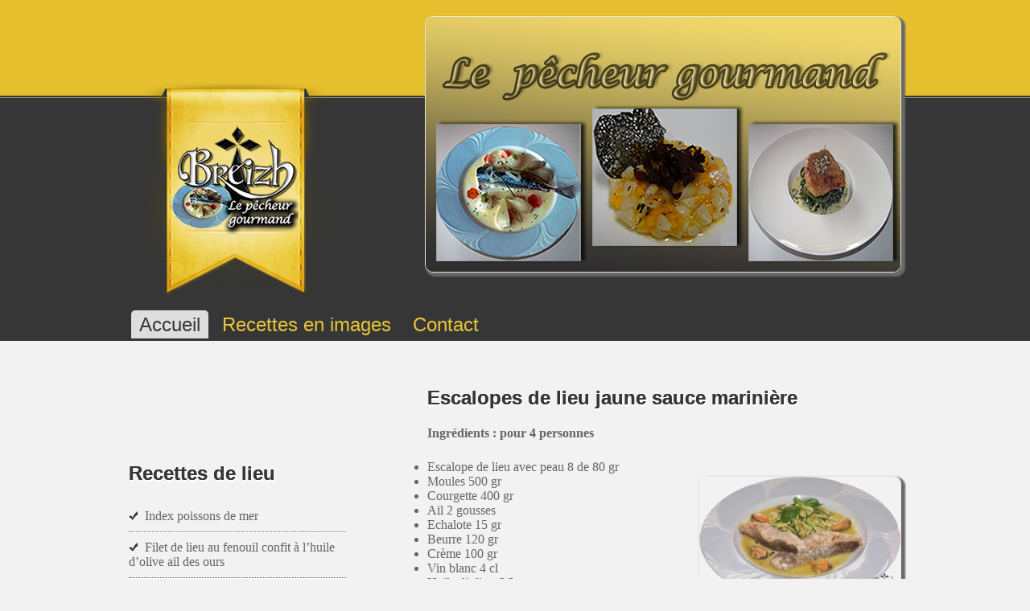

--- FILE ---
content_type: text/html
request_url: https://www.pecheurgourmand.com/lieu-mariniere.html
body_size: 3529
content:
<!doctype html>

<html lang="fr">
<head>
  <!-- Google tag (gtag.js) --> <script async src="https://www.googletagmanager.com/gtag/js?id=G-V86LW1GHTD"></script> <script> window.dataLayer = window.dataLayer || []; function gtag(){dataLayer.push(arguments);} gtag('js', new Date()); gtag('config', 'G-V86LW1GHTD'); </script>
      <meta charset="utf-8">
      <meta name="viewport" content="width=device-width, initial-scale=1.0">
      <meta name="keywords" content="lieu,noir,jaune,poissons,poisson,recettes,recette,facile,pâtiserie,coquillages,pêcheur,gourmand,gastronomie,cuisine,barbecue,calories,vins,crustacées,bretagne,diététique,cocktails">
      <meta name="description" content="recettes de lieu du pêcheur gourmand" />
     <meta name="robots" content="index,follow">  
     <title>Escalopes de lieu jaune sauce marinière</title>
     <link href='http://fonts.googleapis.com/css?family=Lobster' rel='stylesheet' type='text/css'>
     <link href='http://fonts.googleapis.com/css?family=Belgrano' rel='stylesheet' type='text/css'>
     <link href="css/recettes.css" rel="stylesheet" type="text/css">
     <link rel="shortcut icon" type="image/png" href="/images/favicon.png" />
</head>
<script src="https://apis.google.com/js/platform.js" async defer>
  {lang: 'fr'}
</script>
<body>
    <div id="fb-root"></div>
<script>(function(d, s, id) {
  var js, fjs = d.getElementsByTagName(s)[0];
  if (d.getElementById(id)) return;
  js = d.createElement(s); js.id = id;
  js.src = "//connect.facebook.net/fr-FR/sdk.js#xfbml=1&version=v2.9";
  fjs.parentNode.insertBefore(js, fjs);
}(document, 'script', 'facebook-jssdk'));</script>
<header>
  <div class="headerWrapper">
        <div class="logo"><a href=""><img src="images/logo.png" alt="logo"></a></div>
        <div class="logo2"><a href=""><img src="images/logo2.png" alt="logo2"></a></div>
        <div class="headerPic"><img src="images/headerPic.jpg" alt="" class="picStyle"></div>
        <div class="clearfloat"></div>
    </div>
</header>
<section>
    <nav>
      <ul id="navlist">
            <li id="active"><a href="/index.html" id="current">Accueil</a></li>
            <li><a href="/lecon-images.html">Recettes en images</a></li>
            <li><a href="/contact.php">Contact</a></li>
        </ul>
    </nav>


    <div class="mainContent">
        <div class="recette">
    	<h1>Escalopes de lieu jaune sauce marinière</h1>
        <p><strong>
        	Ingrédients : pour 4 personnes
        </strong></p>
        <div style="float:right ">
       <img src="/images/lieu-en-mariniere.png" alt="recettes de lieu" class="picStyle">  
        </div>
          <ul id="recette">     
            <li> Escalope de lieu avec peau 8 de 80 gr</li>
            <li> Moules 500 gr</li>
            <li> Courgette 400 gr</li>
            <li> Ail 2 gousses</li>
            <li> Echalote 15 gr</li>
            <li> Beurre 120 gr</li>
            <li> Crème 100 gr</li>
            <li> Vin blanc 4 cl</li>
            <li> Huile d’olive QS</li>
            <li> Basilic QS</li>
            <li> Sel, poivre QS</li>
         </ul>
    </div></br>
    
         <button>Préparation</button>
        <div class="horSeparator"></div>
        <p>Laver, couper les extrémités des courgettes et tailler en forme de spaghetti à l’aide d’une mandoline. Hacher l’ail et l ‘échalote, réserver. Laver les moules.
        </p>

        <button>Cuisson</button>
           <div class="horSeparator"></div> 
        <p>Dans une poêle faire sauter les courgettes et l’ail dans l’huile d’olive, assaisonner et cuire al denter. Dans une autre poêle cuire les escalopes légèrement salées à l’huile d’olive deux minutes de chaque côté.</p>


        <button>Sauce</button>
           <div class="horSeparator"></div> 
        <p>Faire suer les échalotes dans 20 gr de beurre, ajouter le vin blanc, les moules, poivrer et faire ouvrir sur feu vif. Retirer les moules, décoquiller, réserver au chaud. Filtrer le jus de cuisson à l’étamine et réduire de moitié. Ajouter la crème fraîche, réduire de nouveau jusqu’à liaison souhaitée. Monter avec le reste du beurre, rectifier l’assaisonnement.</p>

        <button>Finition</button>
           <div class="horSeparator"></div> 
        <p>Disposer sur les assiettes de service, un dôme de spaghetti de courgette, napper le tour de sauces, dresser deux escalopes par assiette. Décorer avec 4 à 5 moules décoquillées et quelques feuilles de basilic.</p>

        <button>Vin conseillé</button>
           <div class="horSeparator"></div> 
        <p>Un chablis grand cru servi à 10° C</p>

        <div class="horSeparator"></div></br></br></br></br>
        <script async src="//pagead2.googlesyndication.com/pagead/js/adsbygoogle.js"></script>
<!-- pecheur -->
<ins class="adsbygoogle"
     style="display:inline-block;width:728px;height:90px"
     data-ad-client="ca-pub-6442482851272551"
     data-ad-slot="8501155228"></ins>
<script>
(adsbygoogle = window.adsbygoogle || []).push({});
</script>
       </div>

    <div class="sidebar1">
 <script async src="//pagead2.googlesyndication.com/pagead/js/adsbygoogle.js"></script>
<!-- encart dessus menu -->
<ins class="adsbygoogle"
     style="display:inline-block;width:200px;height:90px"
     data-ad-client="ca-pub-6442482851272551"
     data-ad-slot="9143784021"></ins>
<script>
(adsbygoogle = window.adsbygoogle || []).push({});
</script>
        <h1>Recettes de lieu</h1>
        <ul>
            <li><a href="/poissons-de-mer.html">Index poissons de mer</a></li>
            <li><a href="/lieu-fenouil-confit.html">Filet de lieu au fenouil confit à l’huile d’olive ail des ours</a></li>
            <li><a href="/lieu-patate-douce.html">Pavé de lieu jaune, purée de patates douces</a></li>
            <li><a href="/lieu-paupiette-chou.html">Paupiette de lieu jaune au chou</a></li>
            <li><a href="/lieu-spatzles.html">Lieu aux spätzles à l’ail des ours crème de ciboulette</a></li>
            <li><a href="/lieu-embeurre.html">Lieu jaune et embeurré de chou, sauce beurre blanc</a></li>
            <li><a href="/lieu-piment-thai.html">Lieu jaune mariné aux piments thaï et citron vert</a></li>
            <li><a href="/lieu-bearnaise.html">Lieu noir béarnaise de légumes, arlequin de légumes de saison</a></li>
            <li><a href="/lieu-duxelles.html">Pavé de lieu jaune pané, fourré à la duxelles</a></li>
            <li><a href="/lieu-huitre-kaska.html">Pavé de lieu jaune aux huîtres et kaska</a></li>
            <li><a href="/lieu-aubergine.html">Lieu jaune aux aubergines, à la brunoise d'olives noires</a></li>
            <li><a href="/lieu-potimaron.html">Effiloché de lieu jaune au potiron</a></li>
            <li><a href="/lieu-creole.html">Escalope de lieu à la créole</a></li>
            <li><a href="/papillote-lieu-vanille.html">Escalope de lieu jaune en papillote, saveur vanille</a></li>
            <li><a href="/lieu-mariniere.html">Escalopes de lieu jaune sauce marinière</a></li> 
        </ul></br></br>
         <script async src="//pagead2.googlesyndication.com/pagead/js/adsbygoogle.js"></script>
<!-- Menu bas -->
<ins class="adsbygoogle"
     style="display:inline-block;width:250px;height:250px"
     data-ad-client="ca-pub-6442482851272551"
     data-ad-slot="7667050820"></ins>
<script>
(adsbygoogle = window.adsbygoogle || []).push({});
</script>
    </div>
    <div class="clearfloat"></div>
</section>

<footer></br>
  <TABLE CELLPADDING="2" CELLSPACING="2" WIDTH="50%" class="tabcenter">
<TR>

<TD><a href="https://twitter.com/share" class="twitter-share-button" data-via="pecheurgourmand" data-lang="fr">Tweeter</a>
<script>!function(d,s,id){var js,fjs=d.getElementsByTagName(s)[0],p=/^http:/.test(d.location)?'http':'https';if(!d.getElementById(id)){js=d.createElement(s);js.id=id;js.src=p+'://platform.twitter.com/widgets.js';fjs.parentNode.insertBefore(js,fjs);}}(document, 'script', 'twitter-wjs');</script></TD>

<TD><a data-pin-do="buttonBookmark" data-pin-tall="true" data-pin-round="true" href="https://www.pinterest.com/pin/create/button/"><img src="//assets.pinterest.com/images/pidgets/pinit_fg_en_round_red_32.png" /></a></TD>


<TD><a type="application/rss+xml"
   href="https://pecheurgourmand.com/rss.xml"><img src="images/rss.png" alt="rss">
</a></TD>
<TD><div class="fb-like" data-href="https://www.facebook.com/pecheurgourmand/" data-layout="button_count" data-action="like" data-size="small" data-show-faces="false" data-share="false"></div></script></TD>
</TR>

<TR>
<TD><a href="/le-vin.html">Le vin</a></TD>
<TD><a href="/dietetique.html">La diététique</a></TD>
<TD ><a href="/epices.html">Les épices</a></TD>
<TD><a href="/algues.html">Les algues</a></TD>
</TR>
<TR>
    <TD><a href="/decouvertes.html">Découvertes divers</a></TD>
    <TD><a href="/bien-acheter.html">Bien acheter</a></TD>
    <TD><a href="/additifs-alimentaire.html">Additifs alimentaire</a></TD>
    <TD><a href="/barbecu.html">Le barbecu</a></TD>
</TR>
<TR>
    <TD><a href="/aide-mesure.html">Aide mesure</a></TD>
    <TD><a href="/aromates.html">Les aromates</a></TD>
    <TD><a href="/garnitures.html">Les garnitures</a></TD>
    <TD><a href="/lexique.html">Lexiques</a></TD>
</TR>
</TABLE>

</br></br>
<script async defer src="//assets.pinterest.com/js/pinit.js"></script>
</footer>
</body>
</html>



--- FILE ---
content_type: text/html; charset=utf-8
request_url: https://www.google.com/recaptcha/api2/aframe
body_size: 266
content:
<!DOCTYPE HTML><html><head><meta http-equiv="content-type" content="text/html; charset=UTF-8"></head><body><script nonce="Mwz2DtYeUXemfBaf8ntw7g">/** Anti-fraud and anti-abuse applications only. See google.com/recaptcha */ try{var clients={'sodar':'https://pagead2.googlesyndication.com/pagead/sodar?'};window.addEventListener("message",function(a){try{if(a.source===window.parent){var b=JSON.parse(a.data);var c=clients[b['id']];if(c){var d=document.createElement('img');d.src=c+b['params']+'&rc='+(localStorage.getItem("rc::a")?sessionStorage.getItem("rc::b"):"");window.document.body.appendChild(d);sessionStorage.setItem("rc::e",parseInt(sessionStorage.getItem("rc::e")||0)+1);localStorage.setItem("rc::h",'1769847537399');}}}catch(b){}});window.parent.postMessage("_grecaptcha_ready", "*");}catch(b){}</script></body></html>

--- FILE ---
content_type: text/css
request_url: https://www.pecheurgourmand.com/css/recettes.css
body_size: 7527
content:
* {
	margin:0;
	padding:0;
}
body {
	font-family: 'Belgrano', serif;
	font-size:14px;
	background: #dedede;
	margin: 0;
	padding: 0;
	color: #656565;
	/*text-shadow:0 0px, 0px 1px #a88800;*/
}
a img { 
	border: none;
}
a:link {
	color: #a88800; /*couleur du texte*/
	text-decoration: underline; 
}
a:visited {
	color: #a88800;
	text-decoration: underline;
}
a:hover, a:active, a:focus { 
	color: #a88800;
	text-decoration: none;
}
h1 {
	font-size:30px;
	color:#363636;
	font-family: 'Lobster', sans-serif;
	padding: 0 0 10px 0;
	text-shadow: 0px 0px, 1px 2px #ffffff;
}
h2 {
	font-size:30px;
	color:#363636;
	font-family: 'Lobster', sans-serif;
	padding: 0 0 10px 0;
	text-shadow: 0px 0px, 1px 2px #ffffff;
}
p {
	line-height:130%;
}
header {
	height:424px;
	background:url(../images/headerBackground.jpg) repeat-x;
}
.headerWrapper {
	width:960px;
	margin:0 auto;
}
.logo {
	position:relative;
	top:75px;
	float:left;
}
.logo2 {
	display:none;
}
.headerPic {
	float:right;
	padding:20px 0 0 0;
}
section {
	width:960px;
	margin:0 auto;
	padding-bottom:20px;
}
.mainContent {
	float: right; 
	width: 589px;
	padding:20px 0 20px 0;
}
.mainContent img {
	margin:20px 0;
}
.sidebar1 { 
	margin: 0 690px 0 0;
	padding:20px 0 20px 0;
}
.sidebar1 li {
	border-bottom: 1px dotted #656565;
    box-shadow: 0 1px #ffffff;
	background:url(../images/p.png) no-repeat left 13px;
	list-style-type:none;
	padding:10px 0;
}
.sidebar1 li a {
	color:#656565;
	padding-left:20px;
	text-decoration:none;
}
footer {
	text-align: center;
	background:#363636;
}
footer p {
	padding:40px 0; /*taille de pied de page*/
	text-shadow:none;
	color:#878787;
	z.trois-modules {width: 32%; float: left; }
}
.tabcenter{
   margin-left:auto;
   margin-right:auto;
}
.picStyle {
	border-radius:10px;
	box-shadow: 3px 3px 2px 2px #696969;
	border:1px solid #ece7d3;
}
.horSeparator {
	border-bottom: 1px dotted #656565;
    box-shadow: 0 1px #ffffff;
	margin:10px 0;
}
button {
	border-radius:10px;
	padding:5px 20px;
	background:#363636;
	color:#e5c02d;
	text-transform:uppercase;
	font-style:italic;
	border:0px;
	cursor:pointer;
	margin:10px 0;
	font-size:10px;
	box-shadow: 2px 2px 0px 0px #ffffff;
}
.clearfloat { 
	clear:both;
	height:0;
	font-size: 1px;
	line-height: 0px;
}
/**************************/
/*********************************Begin main menu****************************************/
/**************************/
nav {
	position:relative;
	top:-37px;
}
#navlist {
	padding: 3px 0;
	margin-left: 0;
	font-family: 'Lobster', sans-serif;
}
#navlist li {
	list-style: none;
	margin: 0;
	display: inline;
}
#navlist li a {
	padding: 4px 10px;
	margin-left: 3px;
	border-bottom: none;
	background: #363636;
	text-decoration: none;
	text-shadow: none;
	font-size:24px;
	border-radius:5px 5px 0 0;
}
#navlist li a:link { 
	color: #e8c637; 
}
#navlist li a:hover {
	color: #363636;
	background: #dedede;
	border-color: #227;
}
#navlist li a#current {
	background: #dedede;
	color:#363636;
}
/**************************/
/*********************************End main menu****************************************/
/**************************/
/*********************************Begin Media Queries****************************************/
/**************************/
/* for 980px or less */
@media screen and (max-width: 980px) {
	section {
		width: 95%;
	}
}
/* for 768px or less */
@media screen and (max-width: 768px) {
	header {
		height:132px;
		background:url(../images/headerBackground2.jpg) repeat-x;
	}
	.headerWrapper {
		width:auto;
		margin:0 auto;
	}
	.logo {
		position:relative;
		top:-13px;
		float:none;
	}
	.headerPic {
		display:none;
	}
	.mainContent {
		float: none; 
		width: auto;
		padding:50px 0 20px 0;
	}
	.sidebar1 { 
		margin: 0 0 0 0;
		padding:20px 0 20px 0;
	}
	nav {
		position:relative;
		top:-37px;
		padding-left:170px;
	}	
}
/* for 480px or less */
@media screen and (max-width: 480px) {
	.logo {
		display:none;
	}
	.logo2 {
		display:block;
		position:relative;
		top:10px;
		float:none;
	}
	nav {
		position:relative;
		top:-30px;
		padding-left:0px;
	}	
	#navlist li a {
		padding: 2px 5px;
		margin-left: 3px;
		border-bottom: none;
		background: #363636;
		text-decoration: none;
		text-shadow: none;
		font-size:20px;
		border-radius:5px 5px 0 0;
	}
	.mainContent {
		padding:0px 0 20px 0;
	}
}
img {
	max-width: 100%;
	height: auto;
	width: auto;
}
/**************************/
/*********************************End Media Queries****************************************/
/**************************/

#recette h1 {
	font-size: 3em;
	text-align: center;
	font-family: BolideRegular, Helvetica, Tahoma, Verdana, DejaVu Sans;
	color: #864D3D;
	margin-top: 5px;
	margin-bottom: 30px;
	margin-left: 5px;
}

#recette h2 {
	font-family: Arial, Tahoma, Verdana, DejaVu Sans;
	font-size: 1.3em;
	font-weight: bold;
	text-decoration: none;
	margin-bottom: 1px;
	margin-top: 20px;
	/*color: #6f3f32;*/
	color: #600;
}
#recette h3, #recette h4 {
	font-style: italic;
	font-size: 1em;
	margin: 0 10px;
	color: #864D3D;
}
#recette h4 {
	font-size: 0.8em;	
	font-weight: bold; 
	margin: 0 0 -10px 10px;
}
#recette p {
	margin: 2px 0 0 15px;
}

.recette_ul{
	margin-top: 0px;
}

#recette img {
	margin: 20px 0px 15px 25px;
	max-width: 250px;
	max-height: 250px;
	float: right;
	border: none;
	
	box-shadow: 1px 1px 10px 5px #fff;
	-webkit-border-radius: 20px;
	-moz-border-radius: 20px;
	border-radius: 20px;*/
}

* { margin: 0; padding: 0; }
html { height: 101%; }
body { background: #f2f2f2; font-size: 16px; padding-bottom: 65px; }

h1 { line-height:1.4em; font-size: 24px; margin-bottom:8px; }
h2 { line-height:1.2em; font-size: 20px; }
p { line-height:1.2em; margin-bottom:24px; }

a { color:#42241b; font-size:16px; text-decoration:none; }
a:hover { color:#000; text-decoration:underline;  }

.wrapper {
	margin: 47px auto;
	max-width:580px;
}

#notreformulaire { 
	text-shadow:0 1px 0 #FFF;
	border-radius:4px;
	-webkit-border-radius:4px;
	-moz-border-radius:4px;
	background:#F9F9F9;
	padding:25px;
	
}


#formulairedecontact label { 
	cursor:pointer;
	margin:4px 0;
	color:#ed7700;
	display:block;
	font-weight:800;
	
}

input { 
	display:block;
	width:90%;
	border-radius:4px;
	-webkit-border-radius:4px;
	-moz-border-radius:4px;
	background-color:#f4f4f4;
	color:#000;
	border:1px solid #5f5f5f;
	padding:10px;
	margin-bottom:25px;
}

textarea { 
	display:block;
	width:90%;
	border-radius:4px;
	-webkit-border-radius:4px;
	-moz-border-radius:4px;
	background-color:#f4f4f4;
	color:#000;
	border:1px solid #5f5f5f;
	padding:10px;
	margin-bottom:25px;
}

.sendButton {
	cursor:pointer;
	-moz-box-shadow:inset 0px 1px 0px 0px #fce2c1;
	-webkit-box-shadow:inset 0px 1px 0px 0px #fce2c1;
	box-shadow:inset 0px 1px 0px 0px #fce2c1;
	background:-webkit-gradient( linear, left top, left bottom, color-stop(0.05, #ffc477), color-stop(1, #fb9e25) );
	background:-moz-linear-gradient( center top, #ffc477 5%, #fb9e25 100% );
	filter:progid:DXImageTransform.Microsoft.gradient(startColorstr='#ffc477', endColorstr='#fb9e25');
	background-color:#ffc477;
	-webkit-border-radius:16px;
	-moz-border-radius:16px;
	border-radius:16px;
	border:1px solid #eeb44f;
	color:#ffffff;
	font-family:Arial;
	font-size:14px;
	width:25%;
	font-weight:bold;
	text-shadow:1px 1px 0px #cc9f52;
}
.sendButton:hover {
	background:-webkit-gradient( linear, left top, left bottom, color-stop(0.05, #fb9e25), color-stop(1, #ffc477) );
	background:-moz-linear-gradient( center top, #fb9e25 5%, #ffc477 100% );
	filter:progid:DXImageTransform.Microsoft.gradient(startColorstr='#fb9e25', endColorstr='#ffc477');
	background-color:#fb9e25;
}

